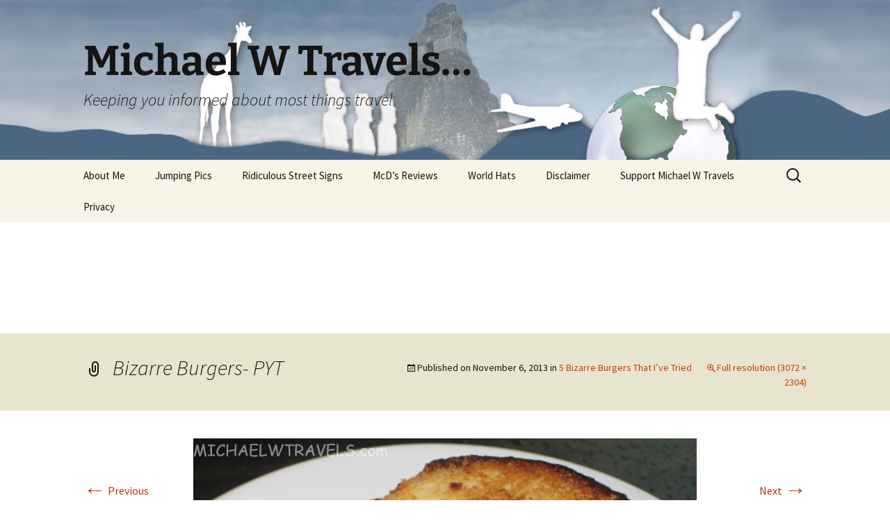

--- FILE ---
content_type: application/javascript; charset=utf-8
request_url: https://fundingchoicesmessages.google.com/f/AGSKWxW_t_Uf_BrMrjMGAO5LHS2HhyRFrp9cLtdBtSnIfA7IA9ToxhxKfw48bC_7rxAz6gEFlLn2tYRvvwlOet8-Z7klowEI0S-YQAfSt1XHNoLfVKW-QGA_w8UCmS_sH-1tZqF3xQvXPRGqFgjkgtz-nvU7zvcIOXGV03QGUu34ajLXcXX6A33wyqXswp40/_/attachad./ad-srv./ad.ytn..ads.controller./oas_mjx1.
body_size: -1292
content:
window['819b5172-ea95-4898-8b9a-fd95c36fd9d9'] = true;

--- FILE ---
content_type: application/javascript; charset=UTF-8
request_url: https://michaelwtravels.boardingarea.com/cdn-cgi/challenge-platform/h/b/scripts/jsd/d251aa49a8a3/main.js?
body_size: 7867
content:
window._cf_chl_opt={AKGCx8:'b'};~function(M6,mg,mn,mw,mS,mR,mq,mp,M0,M1){M6=e,function(o,b,MS,M5,m,M){for(MS={o:346,b:225,m:211,M:277,Y:371,N:191,Z:217,i:189,l:392,W:216,k:337},M5=e,m=o();!![];)try{if(M=-parseInt(M5(MS.o))/1*(-parseInt(M5(MS.b))/2)+parseInt(M5(MS.m))/3*(parseInt(M5(MS.M))/4)+parseInt(M5(MS.Y))/5*(parseInt(M5(MS.N))/6)+parseInt(M5(MS.Z))/7*(parseInt(M5(MS.i))/8)+-parseInt(M5(MS.l))/9+parseInt(M5(MS.W))/10+-parseInt(M5(MS.k))/11,M===b)break;else m.push(m.shift())}catch(Y){m.push(m.shift())}}(h,472864),mg=this||self,mn=mg[M6(215)],mw=function(YX,Yv,Yx,YJ,YT,Yk,YW,M7,b,m,M,Y){return YX={o:276,b:295,m:221},Yv={o:329,b:316,m:358,M:334,Y:365,N:293,Z:241,i:365,l:312,W:363,k:204,f:174,T:370,J:181,Q:186,x:358,E:256,D:271,v:340,X:358,d:367,K:263,y:356,I:258,B:358,z:180,c:243,A:174,g:386},Yx={o:203,b:355},YJ={o:355,b:243,m:249,M:387,Y:330,N:330,Z:330,i:255,l:244,W:185,k:302,f:315,T:174,J:302,Q:297,x:200,E:248,D:174,v:196,X:302,d:294,K:196,y:174,I:358,B:182,z:329,c:308,A:332,g:285,n:358,S:394,s:387,a:247,L:302,G:351,j:210,F:326,H:316,U:302,C:174,R:280,O:188,V:354,P:315,h0:252,h1:302,h2:365,h3:174,h4:372,h5:199,h6:297,h7:270,h8:174,h9:372,hh:331,he:293,ho:258},YT={o:394},Yk={o:325,b:377,m:218},YW={o:325,b:243},M7=M6,b={'RvYEv':M7(YX.o),'QUMHF':function(N,Z){return Z==N},'BvHvo':function(N,Z,i){return N(Z,i)},'aXBkR':function(N,Z){return N!==Z},'hlhiZ':function(N,Z){return N>Z},'sNGoi':function(N,Z){return N-Z},'pPVjI':function(N,Z){return Z|N},'XmYjJ':function(N,Z){return N<<Z},'aXKIB':function(N,Z){return Z==N},'ICzYD':function(N,Z){return Z==N},'EiqFF':function(N,Z){return N<<Z},'pHNZq':function(N,Z){return N<Z},'RypWQ':function(N,Z){return N(Z)},'cUcEM':function(N,Z){return Z==N},'HClOu':function(N,Z){return N>Z},'fxILG':function(N,Z){return N<Z},'qcoDb':function(N,Z){return N(Z)},'mQKqJ':function(N,Z){return N(Z)},'OWCTG':function(N,Z){return Z&N},'RTHQU':function(N,Z){return Z==N},'bGOVk':function(N,Z){return N==Z},'nCQgJ':function(N,Z){return N==Z},'fAZTg':function(N,Z){return N-Z},'bHlJR':function(N,Z){return N(Z)},'wwaIE':function(N,Z){return N==Z},'eyUeE':function(N,Z){return Z!=N},'UcUSd':function(N,Z){return N*Z},'EhgLG':function(N,Z){return Z==N},'jCsAm':function(N,Z){return N(Z)},'MRUHI':function(N,Z){return N<Z},'QAghI':function(N,Z){return N&Z},'yHyka':function(N,Z){return N<Z},'qdKIt':function(N,Z){return N(Z)},'bExzj':function(N,Z){return Z==N},'KLOoT':function(N,Z){return N<Z},'BdEMS':function(N,Z){return N-Z},'lUaqF':function(N,Z){return N===Z},'rvpDv':function(N,Z){return N+Z}},m=String[M7(YX.b)],M={'h':function(N,M8,Z,i){return M8=M7,Z={},Z[M8(Yk.o)]=b[M8(Yk.b)],i=Z,b[M8(Yk.m)](null,N)?'':M.g(N,6,function(l,M9){return M9=M8,i[M9(YW.o)][M9(YW.b)](l)})},'g':function(N,Z,i,Yf,Mo,W,T,J,Q,x,E,D,X,K,y,I,B,G,j,z,A,S){if(Yf={o:287},Mo=M7,W={'EeFzD':function(s,L,G,Mh){return Mh=e,b[Mh(Yf.o)](s,L,G)},'FSwRU':function(s,L,Me){return Me=e,b[Me(YT.o)](s,L)}},N==null)return'';for(J={},Q={},x='',E=2,D=3,X=2,K=[],y=0,I=0,B=0;B<N[Mo(YJ.o)];B+=1)if(z=N[Mo(YJ.b)](B),Object[Mo(YJ.m)][Mo(YJ.M)][Mo(YJ.Y)](J,z)||(J[z]=D++,Q[z]=!0),A=x+z,Object[Mo(YJ.m)][Mo(YJ.M)][Mo(YJ.N)](J,A))x=A;else{if(Object[Mo(YJ.m)][Mo(YJ.M)][Mo(YJ.Z)](Q,x)){if(Mo(YJ.i)!==Mo(YJ.l)){if(b[Mo(YJ.W)](256,x[Mo(YJ.k)](0))){for(T=0;T<X;y<<=1,I==b[Mo(YJ.f)](Z,1)?(I=0,K[Mo(YJ.T)](i(y)),y=0):I++,T++);for(S=x[Mo(YJ.J)](0),T=0;8>T;y=b[Mo(YJ.Q)](b[Mo(YJ.x)](y,1),S&1),b[Mo(YJ.E)](I,Z-1)?(I=0,K[Mo(YJ.D)](i(y)),y=0):I++,S>>=1,T++);}else{for(S=1,T=0;T<X;y=b[Mo(YJ.Q)](y<<1.38,S),b[Mo(YJ.v)](I,Z-1)?(I=0,K[Mo(YJ.T)](i(y)),y=0):I++,S=0,T++);for(S=x[Mo(YJ.X)](0),T=0;16>T;y=b[Mo(YJ.d)](y,1)|S&1,b[Mo(YJ.K)](I,Z-1)?(I=0,K[Mo(YJ.y)](i(y)),y=0):I++,S>>=1,T++);}E--,E==0&&(E=Math[Mo(YJ.I)](2,X),X++),delete Q[x]}else W[Mo(YJ.B)](z,Mo(YJ.z),M.e)}else for(S=J[x],T=0;b[Mo(YJ.c)](T,X);y=y<<1|S&1,Z-1==I?(I=0,K[Mo(YJ.D)](b[Mo(YJ.A)](i,y)),y=0):I++,S>>=1,T++);x=(E--,b[Mo(YJ.g)](0,E)&&(E=Math[Mo(YJ.n)](2,X),X++),J[A]=D++,String(z))}if(b[Mo(YJ.S)]('',x)){if(Object[Mo(YJ.m)][Mo(YJ.s)][Mo(YJ.N)](Q,x)){if(b[Mo(YJ.a)](256,x[Mo(YJ.L)](0))){if(Mo(YJ.G)!==Mo(YJ.j)){for(T=0;b[Mo(YJ.F)](T,X);y<<=1,I==Z-1?(I=0,K[Mo(YJ.T)](b[Mo(YJ.H)](i,y)),y=0):I++,T++);for(S=x[Mo(YJ.U)](0),T=0;8>T;y=1.88&S|y<<1.67,Z-1==I?(I=0,K[Mo(YJ.C)](i(y)),y=0):I++,S>>=1,T++);}else return G=I[Mo(YJ.R)],!G?null:(j=G.i,W[Mo(YJ.O)](typeof j,Mo(YJ.V))||j<30)?null:j}else{for(S=1,T=0;b[Mo(YJ.F)](T,X);y=y<<1.62|S,b[Mo(YJ.v)](I,b[Mo(YJ.P)](Z,1))?(I=0,K[Mo(YJ.T)](b[Mo(YJ.h0)](i,y)),y=0):I++,S=0,T++);for(S=x[Mo(YJ.h1)](0),T=0;16>T;y=b[Mo(YJ.d)](y,1)|b[Mo(YJ.h2)](S,1),Z-1==I?(I=0,K[Mo(YJ.h3)](i(y)),y=0):I++,S>>=1,T++);}E--,b[Mo(YJ.h4)](0,E)&&(E=Math[Mo(YJ.I)](2,X),X++),delete Q[x]}else for(S=J[x],T=0;T<X;y=S&1.75|y<<1.64,b[Mo(YJ.h5)](I,Z-1)?(I=0,K[Mo(YJ.D)](i(y)),y=0):I++,S>>=1,T++);E--,E==0&&X++}for(S=2,T=0;T<X;y=b[Mo(YJ.h6)](y<<1.69,1&S),b[Mo(YJ.h7)](I,Z-1)?(I=0,K[Mo(YJ.h8)](i(y)),y=0):I++,S>>=1,T++);for(;;)if(y<<=1,b[Mo(YJ.h9)](I,b[Mo(YJ.hh)](Z,1))){K[Mo(YJ.T)](b[Mo(YJ.he)](i,y));break}else I++;return K[Mo(YJ.ho)]('')},'j':function(N,YQ,Mb){return YQ={o:242,b:260,m:302,M:262,Y:236,N:324},Mb=M7,null==N?'':b[Mb(Yx.o)]('',N)?null:M.i(N[Mb(Yx.b)],32768,function(Z,Mm){if(Mm=Mb,Mm(YQ.o)!==Mm(YQ.b))return N[Mm(YQ.m)](Z);else N(),Z[Mm(YQ.M)]!==Mm(YQ.Y)&&(k[Mm(YQ.N)]=f,T())})},'i':function(N,Z,i,MM,W,T,J,Q,x,E,D,X,K,y,I,B,z,S,A,YD,L){for(MM=M7,W={'hdLyZ':function(s){return s()},'dGlEl':MM(Yv.o)},T=[],J=4,Q=4,x=3,E=[],K=b[MM(Yv.b)](i,0),y=Z,I=1,D=0;3>D;T[D]=D,D+=1);for(B=0,z=Math[MM(Yv.m)](2,2),X=1;X!=z;A=y&K,y>>=1,0==y&&(y=Z,K=i(I++)),B|=X*(0<A?1:0),X<<=1);switch(B){case 0:for(B=0,z=Math[MM(Yv.m)](2,8),X=1;b[MM(Yv.M)](X,z);A=b[MM(Yv.Y)](K,y),y>>=1,0==y&&(y=Z,K=b[MM(Yv.N)](i,I++)),B|=b[MM(Yv.Z)](0<A?1:0,X),X<<=1);S=m(B);break;case 1:for(B=0,z=Math[MM(Yv.m)](2,16),X=1;b[MM(Yv.M)](X,z);A=b[MM(Yv.i)](K,y),y>>=1,b[MM(Yv.l)](0,y)&&(y=Z,K=b[MM(Yv.W)](i,I++)),B|=(b[MM(Yv.k)](0,A)?1:0)*X,X<<=1);S=m(B);break;case 2:return''}for(D=T[3]=S,E[MM(Yv.f)](S);;)if(MM(Yv.T)!==MM(Yv.T))YD={o:300},L=W[MM(Yv.J)](Z),i(L.r,function(G,MY){MY=MM,typeof T===MY(YD.o)&&x(G),Q()}),L.e&&T(W[MM(Yv.Q)],L.e);else{if(I>N)return'';for(B=0,z=Math[MM(Yv.m)](2,x),X=1;X!=z;A=y&K,y>>=1,0==y&&(y=Z,K=i(I++)),B|=X*(0<A?1:0),X<<=1);switch(S=B){case 0:for(B=0,z=Math[MM(Yv.x)](2,8),X=1;z!=X;A=b[MM(Yv.E)](K,y),y>>=1,0==y&&(y=Z,K=i(I++)),B|=b[MM(Yv.Z)](b[MM(Yv.D)](0,A)?1:0,X),X<<=1);T[Q++]=b[MM(Yv.v)](m,B),S=Q-1,J--;break;case 1:for(B=0,z=Math[MM(Yv.X)](2,16),X=1;X!=z;A=y&K,y>>=1,b[MM(Yv.d)](0,y)&&(y=Z,K=i(I++)),B|=(b[MM(Yv.K)](0,A)?1:0)*X,X<<=1);T[Q++]=m(B),S=b[MM(Yv.y)](Q,1),J--;break;case 2:return E[MM(Yv.I)]('')}if(b[MM(Yv.d)](0,J)&&(J=Math[MM(Yv.B)](2,x),x++),T[S])S=T[S];else if(b[MM(Yv.z)](S,Q))S=D+D[MM(Yv.c)](0);else return null;E[MM(Yv.A)](S),T[Q++]=b[MM(Yv.g)](D,S[MM(Yv.c)](0)),J--,D=S,J==0&&(J=Math[MM(Yv.B)](2,x),x++)}}},Y={},Y[M7(YX.m)]=M.h,Y}(),mS=null,mR=mC(),mq={},mq[M6(232)]='o',mq[M6(233)]='s',mq[M6(170)]='u',mq[M6(303)]='z',mq[M6(354)]='n',mq[M6(357)]='I',mq[M6(305)]='b',mp=mq,mg[M6(173)]=function(o,M,Y,N,No,Ne,Nh,MK,Z,W,T,J,Q,x,E){if(No={o:284,b:253,m:184,M:286,Y:272,N:393,Z:286,i:272,l:228,W:183,k:375,f:278,T:227,J:355,Q:317,x:314},Ne={o:177,b:355,m:224,M:310},Nh={o:249,b:387,m:330,M:174},MK=M6,Z={'IuPHc':function(D,X){return D+X},'fzDjg':function(D,X){return D===X},'HuHtq':function(D,X){return D(X)},'aYWal':MK(No.o)},null===M||Z[MK(No.b)](void 0,M))return N;for(W=Z[MK(No.m)](mP,M),o[MK(No.M)][MK(No.Y)]&&(W=W[MK(No.N)](o[MK(No.Z)][MK(No.i)](M))),W=o[MK(No.l)][MK(No.W)]&&o[MK(No.k)]?o[MK(No.l)][MK(No.W)](new o[(MK(No.k))](W)):function(D,My,X){for(My=MK,D[My(Ne.o)](),X=0;X<D[My(Ne.b)];D[X+1]===D[X]?D[My(Ne.m)](Z[My(Ne.M)](X,1),1):X+=1);return D}(W),T='nAsAaAb'.split('A'),T=T[MK(No.f)][MK(No.T)](T),J=0;J<W[MK(No.J)];Q=W[J],x=mV(o,M,Q),T(x)?(E=Z[MK(No.b)]('s',x)&&!o[MK(No.Q)](M[Q]),Z[MK(No.x)]===Y+Q?i(Y+Q,x):E||i(Y+Q,M[Q])):i(Y+Q,x),J++);return N;function i(D,X,Mr){Mr=MK,Object[Mr(Nh.o)][Mr(Nh.b)][Mr(Nh.m)](N,X)||(N[X]=[]),N[X][Mr(Nh.M)](D)}},M0=M6(208)[M6(336)](';'),M1=M0[M6(278)][M6(227)](M0),mg[M6(341)]=function(m,M,Ni,NZ,MI,Y,N,Z,i,l,W){for(Ni={o:307,b:349,m:380,M:382,Y:347,N:269,Z:219,i:355,l:347,W:259,k:174,f:269,T:304},NZ={o:349,b:382,m:380,M:307,Y:355},MI=M6,Y={},Y[MI(Ni.o)]=function(k,T){return k==T},Y[MI(Ni.b)]=function(k,T){return T===k},Y[MI(Ni.m)]=MI(Ni.M),Y[MI(Ni.Y)]=function(k,T){return k===T},Y[MI(Ni.N)]=function(k,T){return k+T},N=Y,Z=Object[MI(Ni.Z)](M),i=0;i<Z[MI(Ni.i)];i++)if(l=Z[i],l==='f'&&(l='N'),m[l]){for(W=0;W<M[Z[i]][MI(Ni.i)];N[MI(Ni.l)](-1,m[l][MI(Ni.W)](M[Z[i]][W]))&&(M1(M[Z[i]][W])||m[l][MI(Ni.k)](N[MI(Ni.f)]('o.',M[Z[i]][W]))),W++);}else m[l]=M[Z[i]][MI(Ni.T)](function(k,NN,MB){return NN={o:302},MB=MI,N[MB(NZ.o)](MB(NZ.b),N[MB(NZ.m)])?'o.'+k:N==null?'':N[MB(NZ.M)]('',Z)?null:i.i(k[MB(NZ.Y)],32768,function(J,Mz){return Mz=MB,k[Mz(NN.o)](J)})})},M3();function mH(Ys,MT,o,b,m){return Ys={o:383,b:301},MT=M6,o=3600,b=mF(),m=Math[MT(Ys.o)](Date[MT(Ys.b)]()/1e3),m-b>o?![]:!![]}function mF(YS,Mf,o,b){return YS={o:280,b:383,m:226},Mf=M6,o={'wmnqB':function(m,M){return m(M)}},b=mg[Mf(YS.o)],Math[Mf(YS.b)](+o[Mf(YS.m)](atob,b.t))}function M2(Nk,Mc,m,M,Y,N,Z,i){m=(Nk={o:389,b:202,m:389,M:390,Y:273,N:333,Z:238,i:267,l:265,W:178,k:235,f:391,T:366,J:275,Q:313,x:205,E:364,D:178,v:197},Mc=M6,{'fksIK':Mc(Nk.o),'vAbrN':function(l,W,k,f,T){return l(W,k,f,T)},'XAUqd':function(l,W,k,f,T){return l(W,k,f,T)},'JaOsE':Mc(Nk.b)});try{if(Mc(Nk.m)!==m[Mc(Nk.M)])m(M);else return M=mn[Mc(Nk.Y)](Mc(Nk.N)),M[Mc(Nk.Z)]=Mc(Nk.i),M[Mc(Nk.l)]='-1',mn[Mc(Nk.W)][Mc(Nk.k)](M),Y=M[Mc(Nk.f)],N={},N=m[Mc(Nk.T)](pRIb1,Y,Y,'',N),N=m[Mc(Nk.J)](pRIb1,Y,Y[Mc(Nk.Q)]||Y[m[Mc(Nk.x)]],'n.',N),N=pRIb1(Y,M[Mc(Nk.E)],'d.',N),mn[Mc(Nk.D)][Mc(Nk.v)](M),Z={},Z.r=N,Z.e=null,Z}catch(W){return i={},i.r={},i.e=W,i}}function ms(o,Yy,Yr,MN,b,m){Yy={o:368,b:309,m:329},Yr={o:300,b:169},MN=M6,b={'eFRiv':function(M){return M()},'xpWJV':function(M){return M()},'KRetM':function(M,Y,N){return M(Y,N)}},m=b[MN(Yy.o)](M2),b[MN(Yy.b)](mU,m.r,function(M,MZ){MZ=MN,typeof o===MZ(Yr.o)&&o(M),b[MZ(Yr.b)](mG)}),m.e&&mO(MN(Yy.m),m.e)}function mC(YC,MD){return YC={o:311,b:311},MD=M6,crypto&&crypto[MD(YC.o)]?crypto[MD(YC.b)]():''}function mG(Yg,Yc,Ml,b,m,M,Y,N,Z){for(Yg={o:289,b:292,m:336},Yc={o:172},Ml=M6,b={},b[Ml(Yg.o)]=function(i,l){return l===i},m=b,M=Ml(Yg.b)[Ml(Yg.m)]('|'),Y=0;!![];){switch(M[Y++]){case'0':mS&&clearTimeout(mS);continue;case'1':if(m[Ml(Yg.o)](N,null))return;continue;case'2':N=ma();continue;case'3':mS=setTimeout(function(MW){MW=Ml,Z[MW(Yc.o)](ms)},N*1e3);continue;case'4':Z={'qEtDf':function(i){return i()}};continue}break}}function M4(M,Y,Nd,Mw,N,Z,i,l){if(Nd={o:168,b:220,m:239,M:201,Y:176,N:343,Z:344,i:359,l:201,W:212,k:381,f:343,T:168,J:268,Q:212},Mw=M6,N={},N[Mw(Nd.o)]=Mw(Nd.b),Z=N,!M[Mw(Nd.m)])return;Y===Mw(Nd.M)?(i={},i[Mw(Nd.Y)]=Mw(Nd.N),i[Mw(Nd.Z)]=M.r,i[Mw(Nd.i)]=Mw(Nd.l),mg[Mw(Nd.W)][Mw(Nd.k)](i,'*')):(l={},l[Mw(Nd.Y)]=Mw(Nd.f),l[Mw(Nd.Z)]=M.r,l[Mw(Nd.i)]=Z[Mw(Nd.T)],l[Mw(Nd.J)]=Y,mg[Mw(Nd.Q)][Mw(Nd.k)](l,'*'))}function mO(M,Y,Yq,Mv,N,Z,i,l,W,k,f,T,J){if(Yq={o:327,b:245,m:237,M:283,Y:223,N:291,Z:280,i:338,l:385,W:234,k:193,f:342,T:290,J:266,Q:254,x:207,E:282,D:369,v:385,X:230,d:385,K:296,y:385,I:296,B:194,z:385,c:388,A:362,g:251,n:175,S:176,s:328,a:274,L:221},Mv=M6,N={'mzOpt':function(Q,x){return Q(x)},'jYlgL':Mv(Yq.o),'piXld':Mv(Yq.b),'pSHks':Mv(Yq.m)},!N[Mv(Yq.M)](mj,0))return![];i=(Z={},Z[Mv(Yq.Y)]=M,Z[Mv(Yq.N)]=Y,Z);try{l=mg[Mv(Yq.Z)],W=N[Mv(Yq.i)]+mg[Mv(Yq.l)][Mv(Yq.W)]+Mv(Yq.k)+l.r+N[Mv(Yq.f)],k=new mg[(Mv(Yq.T))](),k[Mv(Yq.J)](Mv(Yq.Q),W),k[Mv(Yq.x)]=2500,k[Mv(Yq.E)]=function(){},f={},f[Mv(Yq.D)]=mg[Mv(Yq.v)][Mv(Yq.D)],f[Mv(Yq.X)]=mg[Mv(Yq.d)][Mv(Yq.X)],f[Mv(Yq.K)]=mg[Mv(Yq.y)][Mv(Yq.I)],f[Mv(Yq.B)]=mg[Mv(Yq.z)][Mv(Yq.c)],f[Mv(Yq.A)]=mR,T=f,J={},J[Mv(Yq.g)]=i,J[Mv(Yq.n)]=T,J[Mv(Yq.S)]=N[Mv(Yq.s)],k[Mv(Yq.a)](mw[Mv(Yq.L)](J))}catch(Q){}}function mj(o,Yn,Mk){return Yn={o:250},Mk=M6,Math[Mk(Yn.o)]()<o}function mV(o,m,M,N4,Md,Y,N,Z){Y=(N4={o:232,b:222,m:300,M:353,Y:360,N:195,Z:209,i:213,l:306,W:395,k:281,f:206,T:171,J:395,Q:264,x:228,E:192,D:228,v:352},Md=M6,{'ZXNBK':function(i,l,W){return i(l,W)},'RgzEy':function(i,l){return i==l},'ODdGe':Md(N4.o),'RPOKd':function(i,l){return l!==i},'mkrtB':Md(N4.b),'enxKv':Md(N4.m),'NUYfY':function(i,l){return i===l},'JvPoa':function(i,l,W){return i(l,W)}});try{N=m[M]}catch(i){return'i'}if(Y[Md(N4.M)](null,N))return N===void 0?'u':'x';if(Y[Md(N4.Y)]==typeof N){if(Y[Md(N4.N)](Y[Md(N4.Z)],Md(N4.i)))try{if(Y[Md(N4.l)]==typeof N[Md(N4.W)])return Y[Md(N4.k)](Md(N4.f),Md(N4.T))?void 0:(N[Md(N4.J)](function(){}),'p')}catch(W){}else Y[Md(N4.Q)](M,Y,N)}return o[Md(N4.x)][Md(N4.E)](N)?'a':N===o[Md(N4.D)]?'D':N===!0?'T':!1===N?'F':(Z=typeof N,Y[Md(N4.M)](Y[Md(N4.l)],Z)?Y[Md(N4.v)](mt,o,N)?'N':'f':mp[Z]||'?')}function mL(){return ma()!==null}function M3(NX,Nv,NE,MA,o,b,Z,m,M,Y){if(NX={o:321,b:288,m:280,M:335,Y:246,N:176,Z:343,i:344,l:359,W:220,k:268,f:212,T:381,J:376,Q:262,x:236,E:323,D:345,v:378,X:324},Nv={o:323,b:376,m:262,M:236,Y:324},NE={o:214,b:299,m:299,M:324},MA=M6,o={'LiKjK':function(N,Z){return Z===N},'peesZ':MA(NX.o),'sCPqw':function(N){return N()},'PjPVK':function(N,Z){return Z!==N},'WVFaL':function(N,Z){return N===Z},'AmKkI':MA(NX.b)},b=mg[MA(NX.m)],!b){if(o[MA(NX.M)](o[MA(NX.Y)],MA(NX.b)))return;else Z={},Z[MA(NX.N)]=MA(NX.Z),Z[MA(NX.i)]=Y.r,Z[MA(NX.l)]=MA(NX.W),Z[MA(NX.k)]=N,M[MA(NX.f)][MA(NX.T)](Z,'*')}if(!mH())return;(m=![],M=function(Mg){if(Mg=MA,!m){if(o[Mg(NE.o)](o[Mg(NE.b)],o[Mg(NE.m)])){if(m=!![],!mH())return;ms(function(Z){M4(b,Z)})}else M[Mg(NE.M)]=Y,N()}},o[MA(NX.J)](mn[MA(NX.Q)],MA(NX.x)))?o[MA(NX.E)](M):mg[MA(NX.D)]?mn[MA(NX.D)](MA(NX.v),M):(Y=mn[MA(NX.X)]||function(){},mn[MA(NX.X)]=function(Mn){Mn=MA,o[Mn(Nv.o)](Y),o[Mn(Nv.b)](mn[Mn(Nv.m)],Mn(Nv.M))&&(mn[Mn(Nv.Y)]=Y,o[Mn(Nv.o)](M))})}function mt(m,M,Yt,MX,Y,N){return Yt={o:350,b:379,m:257,M:190,Y:249,N:240,Z:330,i:259,l:379},MX=M6,Y={},Y[MX(Yt.o)]=function(Z,i){return Z instanceof i},Y[MX(Yt.b)]=MX(Yt.m),N=Y,N[MX(Yt.o)](M,m[MX(Yt.M)])&&0<m[MX(Yt.M)][MX(Yt.Y)][MX(Yt.N)][MX(Yt.Z)](M)[MX(Yt.i)](N[MX(Yt.l)])}function mU(o,b,YU,YH,YF,Yj,MJ,m,M,Y,N){YU={o:327,b:187,m:280,M:261,Y:385,N:290,Z:266,i:254,l:339,W:229,k:231,f:234,T:361,J:239,Q:207,x:282,E:318,D:374,v:373,X:348,d:348,K:239,y:274,I:221,B:279},YH={o:319,b:322},YF={o:320,b:320,m:201,M:339,Y:298,N:320},Yj={o:319,b:207},MJ=M6,m={'cOcDn':function(Z,i){return Z(i)},'tZZAK':function(Z,i){return Z+i},'dSdfW':function(Z,i){return Z+i},'QcMuR':MJ(YU.o),'MGdzM':MJ(YU.b)},M=mg[MJ(YU.m)],console[MJ(YU.M)](mg[MJ(YU.Y)]),Y=new mg[(MJ(YU.N))](),Y[MJ(YU.Z)](MJ(YU.i),m[MJ(YU.l)](m[MJ(YU.W)](m[MJ(YU.k)],mg[MJ(YU.Y)][MJ(YU.f)]),m[MJ(YU.T)])+M.r),M[MJ(YU.J)]&&(Y[MJ(YU.Q)]=5e3,Y[MJ(YU.x)]=function(MQ){MQ=MJ,m[MQ(Yj.o)](b,MQ(Yj.b))}),Y[MJ(YU.E)]=function(Mx){Mx=MJ,Y[Mx(YF.o)]>=200&&Y[Mx(YF.b)]<300?b(Mx(YF.m)):b(m[Mx(YF.M)](Mx(YF.Y),Y[Mx(YF.N)]))},Y[MJ(YU.D)]=function(ME){ME=MJ,m[ME(YH.o)](b,ME(YH.b))},N={'t':mF(),'lhr':mn[MJ(YU.v)]&&mn[MJ(YU.v)][MJ(YU.X)]?mn[MJ(YU.v)][MJ(YU.d)]:'','api':M[MJ(YU.K)]?!![]:![],'c':mL(),'payload':o},Y[MJ(YU.y)](mw[MJ(YU.I)](JSON[MJ(YU.B)](N)))}function e(o,b,m,M){return o=o-168,m=h(),M=m[o],M}function h(Nu){return Nu='mzOpt,d.cookie,cUcEM,Object,BvHvo,MZnKG,YZvmQ,XMLHttpRequest,TYlZ6,4|2|1|0|3,bHlJR,EiqFF,fromCharCode,LRmiB4,pPVjI,http-code:,peesZ,function,now,charCodeAt,symbol,map,boolean,enxKv,cHPId,pHNZq,KRetM,IuPHc,randomUUID,EhgLG,clientInformation,aYWal,sNGoi,qcoDb,isNaN,onload,cOcDn,status,vNzMI,xhr-error,sCPqw,onreadystatechange,lUPov,fxILG,/cdn-cgi/challenge-platform/h/,pSHks,error on cf_chl_props,call,fAZTg,RypWQ,iframe,eyUeE,WVFaL,split,9837531IORtMm,jYlgL,tZZAK,qdKIt,rxvNi8,piXld,cloudflare-invisible,sid,addEventListener,343mLUXsp,kiYSv,href,kJMlC,hohkm,RNjuP,JvPoa,RgzEy,number,length,BdEMS,bigint,pow,event,ODdGe,MGdzM,JBxy9,jCsAm,contentDocument,OWCTG,vAbrN,bExzj,xpWJV,CnwA5,nkTiG,9295wOMhpt,RTHQU,location,onerror,Set,PjPVK,RvYEv,DOMContentLoaded,KTJUh,ccLZa,postMessage,PnENR,floor,getPrototypeOf,_cf_chl_opt,rvpDv,hasOwnProperty,aUjz8,ZmFrk,fksIK,contentWindow,280557WzNMAB,concat,aXBkR,catch,uRMQq,eFRiv,undefined,BmwhM,qEtDf,pRIb1,push,chctx,source,sort,body,DYFgj,lUaqF,hdLyZ,EeFzD,from,HuHtq,hlhiZ,dGlEl,/jsd/oneshot/d251aa49a8a3/0.1328632310842074:1768799571:lU9mBebZs_vyhCqaejTcHJrC9uyRyVb5ZlI9ku5MPM8/,FSwRU,15056NnskWs,Function,2058XaJYup,isArray,/b/ov1/0.1328632310842074:1768799571:lU9mBebZs_vyhCqaejTcHJrC9uyRyVb5ZlI9ku5MPM8/,pkLOA2,RPOKd,ICzYD,removeChild,BHyWS,bGOVk,XmYjJ,success,navigator,wwaIE,MRUHI,JaOsE,vQKZw,timeout,_cf_chl_opt;JJgc4;PJAn2;kJOnV9;IWJi4;OHeaY1;DqMg0;FKmRv9;LpvFx1;cAdz2;PqBHf2;nFZCC5;ddwW5;pRIb1;rxvNi8;RrrrA2;erHi9,mkrtB,AgmJT,5175YyxFiT,parent,KbWWi,LiKjK,document,2053080bcTVLx,679bcdElY,QUMHF,keys,error,TyyZNF,EwFBy,AdeF3,splice,776lHCohC,wmnqB,bind,Array,dSdfW,SSTpq3,QcMuR,object,string,AKGCx8,appendChild,loading,jsd,style,api,toString,UcUSd,YmAuA,charAt,GMpVy,/invisible/jsd,AmKkI,HClOu,aXKIB,prototype,random,errorInfoObject,mQKqJ,fzDjg,POST,UJvWm,QAghI,[native code],join,indexOf,agxbP,log,readyState,KLOoT,ZXNBK,tabIndex,open,display: none,detail,xRFDd,nCQgJ,yHyka,getOwnPropertyNames,createElement,send,XAUqd,Yu7zO$olPLV9EmSvfce2CT0QMxtjaw+XG5DKJghApiF384HNZ-B1qnrdWkby6sRUI,556upSoge,includes,stringify,__CF$cv$params,NUYfY,ontimeout'.split(','),h=function(){return Nu},h()}function ma(YI,Mi,b,m,M,Y){return YI={o:179,b:354,m:280},Mi=M6,b={},b[Mi(YI.o)]=Mi(YI.b),m=b,M=mg[Mi(YI.m)],!M?null:(Y=M.i,typeof Y!==m[Mi(YI.o)]||Y<30)?null:Y}function mP(m,N6,Mu,M,Y,N){for(N6={o:198,b:198,m:393,M:219,Y:384},Mu=M6,M={},M[Mu(N6.o)]=function(Z,i){return i!==Z},Y=M,N=[];Y[Mu(N6.b)](null,m);N=N[Mu(N6.m)](Object[Mu(N6.M)](m)),m=Object[Mu(N6.Y)](m));return N}}()